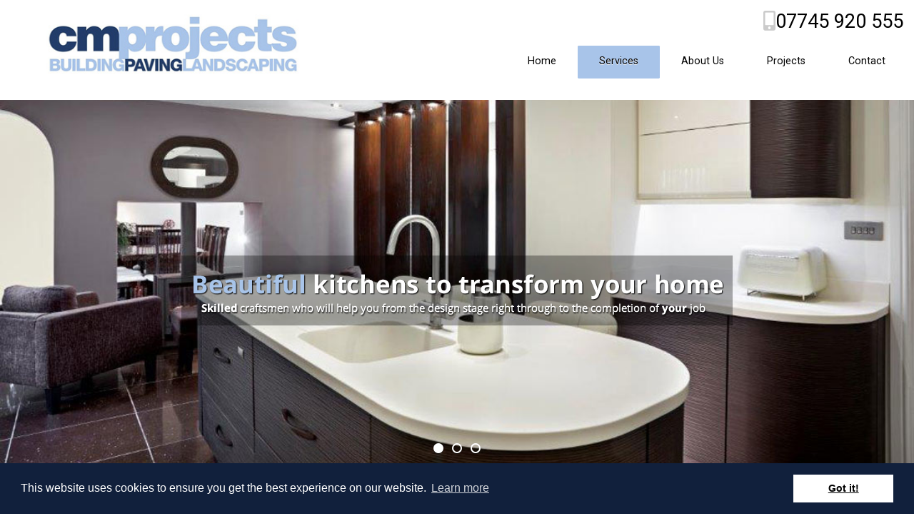

--- FILE ---
content_type: text/html; charset=utf-8
request_url: https://www.cmprojects.co.uk/services/kitchens-bathrooms/
body_size: 6959
content:


<!doctype html>
<html>
<head><meta http-equiv="Content-Security-Policy" content="upgrade-insecure-requests" /><meta charset="utf-8" /><meta name="viewport" content="width=device-width, initial-scale=1" />

<meta name="description" content="For reliable and affordable kitchen & bathroom installations in Newcastle and Northumberland, give CM Projects a call today on 01670 732 588.">
<meta property="og:url" content="http://www.cmprojects.co.uk/services/kitchens-bathrooms/">
<meta property="og:type" content="article">
<meta property="og:title" content="Kitchens & Bathrooms">
<meta property="og:site_name" content="">
<meta property="og:locale" content="en_GB">
<meta property="twitter:card" content="summary">
<meta property="twitter:title" content="Kitchens & Bathrooms">

<link rel="shortcut icon" href="/favicon.ico" /><meta name="format-detection" content="telephone=no" /><link rel="stylesheet" href="/sitewide/css/basic.css" /><link rel="stylesheet" href="/sitewide/css/animate.css" /><link href="https://fonts.googleapis.com/css?family=Roboto:400,700,100,100,300" rel="stylesheet" type="text/css" /><link rel="stylesheet" type="text/css" href="/sitewide/css/fontawesome.css" />
<script src="/sitewide/scripts/jquery-1.11.3.min.js"></script>
<script src="/sitewide/scripts/flexy-menu.js"></script>
<script type="text/javascript">$(function(){$(".flexy-menu").flexymenu({indicator:false})});</script>
<script src="/sitewide/scripts/wow.min.js"></script>
<script>new WOW().init();</script>









    <!--  Slider -->
    <link rel="stylesheet" href="/sitewide/extensions/masterslider/style/masterslider.css" />
    <!--  Slider Skin -->
    <link href="/sitewide/extensions/masterslider/skin/style.css" rel='stylesheet' type='text/css'>
    <!--  Style -->
    <link href='/sitewide/extensions/masterslider/slides/text-style.css' rel='stylesheet' type='text/css'>
    <!-- jQuery -->
    <script src="/sitewide/extensions/masterslider/jquery.easing.min.js"></script>
    <!--  Slider -->
    <script src="/sitewide/extensions/masterslider/masterslider.min.js"></script>


<style>
.header-h3 h3 {font-size:2.7em;}
#happy-customers {
background:url(/sitewide/images/bathroom-bg.jpg) no-repeat fixed center center / cover rgba(0,0,0,0) 
}
</style>
    

        <link href="/sitewide/extensions/swipebox/css/swipebox.css" rel="stylesheet" />
    <script src="/sitewide/extensions/swipebox/ios-orientationchange-fix.js"></script>
    <script src="/sitewide/extensions/swipebox/jquery.swipebox.min.js"></script>

    <script type="text/javascript">
        $(document).ready(function () {

            /* Basic Gallery */
            $('.swipebox').swipebox({
                hideBarsDelay: 0
            });

        });
    </script>
    
<link rel="stylesheet" type="text/css" href="//cdnjs.cloudflare.com/ajax/libs/cookieconsent2/3.0.3/cookieconsent.min.css" />
    <script src="//cdnjs.cloudflare.com/ajax/libs/cookieconsent2/3.0.3/cookieconsent.min.js"></script>
    <script>
        window.addEventListener("load", function () {
            window.cookieconsent.initialise({
                "palette": {
                    "popup": {
                        "background": "#11203c",
                        "text": "#ffffff"
                    },
                    "button": {
                        "background": "#ffffff",
                        "text": "#000000"
                    }
                },
                "content": {
                    "href": "/privacy-policy/"
                }
            })
        });
    </script>
<title>
	Kitchens & Bathrooms in Newcastle & Northumberland
</title></head>


<body>


    <!-- Google Tag Manager -->
<noscript><iframe src="//www.googletagmanager.com/ns.html?id=GTM-5TNNVG"
height="0" width="0" style="display:none;visibility:hidden"></iframe></noscript>
<script>(function(w,d,s,l,i){w[l]=w[l]||[];w[l].push({'gtm.start':
new Date().getTime(),event:'gtm.js'});var f=d.getElementsByTagName(s)[0],
j=d.createElement(s),dl=l!='dataLayer'?'&l='+l:'';j.async=true;j.src=
'//www.googletagmanager.com/gtm.js?id='+i+dl;f.parentNode.insertBefore(j,f);
})(window,document,'script','dataLayer','GTM-5TNNVG');</script>
<!-- End Google Tag Manager -->


<form method="post" action="/services/kitchens-bathrooms/" id="MainForm">
<div class="aspNetHidden">
<input type="hidden" name="__VIEWSTATE" id="__VIEWSTATE" value="/[base64]////[base64]/////D2QCAw9kFgQCAQ8PFgQfAwUKL2Fib3V0LXVzLx8ABQhBYm91dCBVc2RkAgMPZBYCAgEPFgIfAgL/////D2QCBA9kFgQCAQ8PFgQfAwUKL3Byb2plY3RzLx8ABQhQcm9qZWN0c2RkAgMPZBYCAgEPFgIfAgL/////D2QCBQ9kFgQCAQ8PFgQfAwUJL2NvbnRhY3QvHwAFB0NvbnRhY3RkZAIDD2QWAgIBDxYCHwIC/////[base64]" />
</div>

<div class="aspNetHidden">

	<input type="hidden" name="__VIEWSTATEGENERATOR" id="__VIEWSTATEGENERATOR" value="ED068A6A" />
</div>
<div id="wrap">
<div id="main">


<header>

<div class="wrapper-header">
<a href="/"><img src="/sitewide/images/cm-projects.jpg" alt="CM Projects" title="CM Projects - Building  - Paving - Landscaping" class="main-site-logo"></a>

</div>

<p class="vanish">
<i class="fa fa-mobile-alt"></i>07745 920 555
</p>






        
                <nav>
                <div class="wrapper-nav">
                <ul class="flexy-menu">
            
                <li>
                    <a id="ctl11_TopRepeater_NavigationLink_0" href="/">Home</a>
                    
                </li>
            
                <li>
                    <a id="ctl11_TopRepeater_NavigationLink_1" class="flexy-menu-on" href="/services/">Services</a>
                    <ul class="flexy-menu-services">
                                <li>
                                    <li class="top-nav-secondary-header"><a id="ctl11_TopRepeater_ChildRepeater_1_MenuLink_0" href="/services/extensions-conversions-renovations/"><i class="fa fa-arrow-down"></i> Extensions, Conversions & Renovations</a></li>
                                </li>

                                
                                        <li>
                                            <a id="ctl11_TopRepeater_ChildRepeater_1_SubRepeater_0_MenuLink_0" href="/services/extensions-conversions-renovations/plastering-rendering/"><i class="fa fa-arrow-right"></i> Plastering & Rendering</a>
                                        </li>
                                    
                                        <li>
                                            <a id="ctl11_TopRepeater_ChildRepeater_1_SubRepeater_0_MenuLink_1" href="/services/extensions-conversions-renovations/plumbing-drainage/"><i class="fa fa-arrow-right"></i> Plumbing & Drainage</a>
                                        </li>
                                    
                                        <li>
                                            <a id="ctl11_TopRepeater_ChildRepeater_1_SubRepeater_0_MenuLink_2" href="/services/extensions-conversions-renovations/roofing-joinery/"><i class="fa fa-arrow-right"></i> Roofing & Joinery</a>
                                        </li>
                                    
                                        <li>
                                            <a id="ctl11_TopRepeater_ChildRepeater_1_SubRepeater_0_MenuLink_3" href="/services/extensions-conversions-renovations/electrical-work/"><i class="fa fa-arrow-right"></i> Electrical Work</a>
                                        </li>
                                    
                                        <li>
                                            <a id="ctl11_TopRepeater_ChildRepeater_1_SubRepeater_0_MenuLink_4" href="/services/extensions-conversions-renovations/upvc-windows-doors/"><i class="fa fa-arrow-right"></i> UPVC Windows & Doors</a>
                                        </li>
                                    
                                        <li>
                                            <a id="ctl11_TopRepeater_ChildRepeater_1_SubRepeater_0_MenuLink_5" href="/services/extensions-conversions-renovations/damp-proofing/"><i class="fa fa-arrow-right"></i> Damp Proofing</a>
                                        </li>
                                    
                                        <li>
                                            <a id="ctl11_TopRepeater_ChildRepeater_1_SubRepeater_0_MenuLink_6" href="/services/extensions-conversions-renovations/tiling/"><i class="fa fa-arrow-right"></i> Tiling</a>
                                        </li>
                                    

                            
                                <li>
                                    <li class="top-nav-secondary-header"><a id="ctl11_TopRepeater_ChildRepeater_1_MenuLink_1" href="/services/paving-landscaping/"><i class="fa fa-arrow-down"></i> Paving & Landscaping</a></li>
                                </li>

                                
                                        <li>
                                            <a id="ctl11_TopRepeater_ChildRepeater_1_SubRepeater_1_MenuLink_0" href="/services/paving-landscaping/fencing/"><i class="fa fa-arrow-right"></i> Fencing</a>
                                        </li>
                                    
                                        <li>
                                            <a id="ctl11_TopRepeater_ChildRepeater_1_SubRepeater_1_MenuLink_1" href="/services/paving-landscaping/decking/"><i class="fa fa-arrow-right"></i> Decking</a>
                                        </li>
                                    

                            
                                <li>
                                    <li class="top-nav-secondary-header"><a id="ctl11_TopRepeater_ChildRepeater_1_MenuLink_2" href="/services/kitchens-bathrooms/"><i class="fa fa-arrow-right"></i> Kitchens & Bathrooms</a></li>
                                </li>

                                

                            </ul>
                </li>
            
                <li>
                    <a id="ctl11_TopRepeater_NavigationLink_2" href="/about-us/">About Us</a>
                    
                </li>
            
                <li>
                    <a id="ctl11_TopRepeater_NavigationLink_3" href="/projects/">Projects</a>
                    
                </li>
            
                <li>
                    <a id="ctl11_TopRepeater_NavigationLink_4" href="/contact/">Contact</a>
                    
                </li>
            
                </ul>
                </div>
                </nav>
            
    






 



</header>


















<div id="Slider">


<div class="ms-static-layers-template">

<div class="master-slider ms-skin-metro" id="masterslider">

<div class="ms-slide" style="z-index:11">
<img src="/sitewide/extensions/masterslider/slides/blank.gif" data-src="/sitewide/extensions/masterslider/slides/services/kitchen-01.jpg" alt="Beautiful driveways and kitchens">
<div class="ms-layer ms-layer-para" data-effect="fade" data-duration="2500" data-origin="mc" data-delay="4" data-ease="easeOutExpo">
<img src="/sitewide/images/slider-text-07.png" width="773" height="110" alt="Stunning contemporary renovations" class="slider-image" /> </div>
</div>



<div class="ms-slide" style="z-index:11">
<img src="/sitewide/extensions/masterslider/slides/blank.gif" data-src="/sitewide/extensions/masterslider/slides/services/kitchen-02.jpg" alt="Stunning contemporary bathrooms">
<div class="ms-layer ms-layer-para" data-effect="fade" data-duration="2500" data-origin="mc" data-delay="4" data-ease="easeOutExpo">
<img src="/sitewide/images/slider-text-08.png" width="773" height="110" alt="Beautiful renovations for your home from cm projects" class="slider-image" /> </div>
</div>


<div class="ms-slide" style="z-index:11">
<img src="/sitewide/extensions/masterslider/slides/blank.gif" data-src="/sitewide/extensions/masterslider/slides/services/kitchen-03.jpg" alt="Stunning contemporary kitchens">
<div class="ms-layer ms-layer-para" data-effect="fade" data-duration="2500" data-origin="mc" data-delay="4" data-ease="easeOutExpo">
<img src="/sitewide/images/slider-text-07.png" width="773" height="110" alt="Beautiful paving for your garden" class="slider-image" /> </div>
</div>





</div>
</div>

</div>


<section id="services-core">

<div class="wrapper">

<h1>Kitchens <span class="l-blue">&amp;</span> Bathrooms</h1>


<p>
Whether you're after a new kitchen, utility or bathroom cmprojects can help. We can advise on layout and design of your project. Whether your style is classic, <strong>modern</strong> or an <strong>eclectic</strong> mix, we work with you enthusiastically to interpret your ideas, helping you create a beautiful home that is perfectly tailored to your requirements.
</p>
<p>
At cmprojects we are recognised for our quality, both in workmanship and service. Our continued <strong>commitment</strong> to innovation and improvement ensures that our clients continue to receive the best advice and service possible.

</p>


<br />
<div class="section group vanish">
<div class="col span_2_of_12 vanish"></div>
<div class="col span_8_of_12 wow slideInLeft"><div class="btn-l-blue btn-standard3">Get in touch today on <i class="fa fa-phone"></i><strong>07745 920 555</strong> </div></div>
<div class="col span_2_of_12 vanish"></div>
</div>


 <div class="vanish-desktop">
 <a href="tel:01670732588" class="btn-green btn-core shadow-me-black btn-standard" title="Call Us"><i class="fa fa-phone"></i>Call Us Today </a>
 </div>



<div class="box-light">
<h2><i class="fa fa-eye"></i> <strong>Gallery</strong> of <span class="l-blue">kitchens</span></h2>


<p>Below is a gallery of some of our kitchen projects, please also visit our <a href="/projects/"><i class="fa fa-arrow-right"></i> latest projects</a> section.</p>


<div class="section group">

<div class="col span_3_of_12 wow pulse">
    <a class="swipebox" data-fancybox-group="conversions" href="/sitewide/images/services/large/kitchen01.jpg" title="Kitchen conversion"><img src="/sitewide/images/services/small/kitchen01.jpg" width="347" height="347" alt="Kitchen conversion" /></a>
</div>

<div class="col span_3_of_12 wow pulse">
    <a class="swipebox" data-fancybox-group="conversions" href="/sitewide/images/services/large/kitchen02.jpg" title="Kitchen conversion"><img src="/sitewide/images/services/small/kitchen02.jpg" width="347" height="347" alt="Kitchen conversion" /></a>
</div>

<div class="col span_3_of_12 wow pulse">
    <a class="swipebox" data-fancybox-group="conversions" href="/sitewide/images/services/large/kitchen03.jpg" title="Kitchen conversion"><img src="/sitewide/images/services/small/kitchen03.jpg" width="347" height="347" alt="Kitchen conversion" /></a>
</div>

<div class="col span_3_of_12 wow pulse">
    <a class="swipebox" data-fancybox-group="conversions" href="/sitewide/images/services/large/kitchen04.jpg" title="Kitchen conversion"><img src="/sitewide/images/services/small/kitchen04.jpg" width="347" height="347" alt="Kitchen conversion" /></a>
</div>

</div>
</div>



<div class="box-light">
<h2><i class="fa fa-eye"></i> <strong>Gallery</strong> of <span class="l-blue">bathrooms</span></h2>


<p>Gallery of some of our complete bathrooms installations, please also visit our <a href="/projects/"><i class="fa fa-arrow-right"></i> latest projects</a> section.</p>


<div class="section group">

<div class="col span_3_of_12 wow pulse">
    <a class="swipebox" data-fancybox-group="conversions" href="/sitewide/images/services/large/bathroom01.jpg" title="Bathrooms"><img src="/sitewide/images/services/small/bathroom01.jpg" width="347" height="347" alt="Bathrooms installations" /></a>
</div>

<div class="col span_3_of_12 wow pulse">
    <a class="swipebox" data-fancybox-group="conversions" href="/sitewide/images/services/large/bathroom02.jpg" title="Bathrooms"><img src="/sitewide/images/services/small/bathroom02.jpg" width="347" height="347" alt="Bathrooms installations" /></a>
</div>

<div class="col span_3_of_12 wow pulse">
    <a class="swipebox" data-fancybox-group="conversions" href="/sitewide/images/services/large/bathroom03.jpg" title="Bathrooms"><img src="/sitewide/images/services/small/bathroom03.jpg" width="347" height="347" alt="Bathrooms installations" /></a>
</div>

<div class="col span_3_of_12 wow pulse">
    <a class="swipebox" data-fancybox-group="conversions" href="/sitewide/images/services/large/bathroom04.jpg" title="Bathrooms"><img src="/sitewide/images/services/small/bathroom04.jpg" width="347" height="347" alt="Bathrooms installations" /></a>
</div>

</div>

</div>


















<br />
<div class="section group vanish">
<div class="col span_2_of_12 vanish"></div>
<div class="col span_8_of_12 wow slideInLeft"><div class="btn-l-blue btn-standard3">Get in touch today on <i class="fa fa-phone"></i><strong>07745 920 555</strong> </div></div>
<div class="col span_2_of_12 vanish"></div>
</div>


 <div class="vanish-desktop">
 <a href="tel:01670732588" class="btn-green btn-core shadow-me-black btn-standard" title="Call Us"><i class="fa fa-phone"></i>Call Us Today </a>
 </div>



</div>


</section>







<section id="happy-customers" class="kitchen-bg">


<div class="wrapper shadow-me-black wow slideInLeft">





 <h4> Trust cmprojects for your kitchen or bathroom transformation</h4><br /> 
<p><i class="fa fa-quote-left"></i>
Every aspect of our work is to the highest standard and with a wealth of experience installing kitchens and bathrooms from design right through to the final touch, we can transform your room - let cmprojects take care of your property and bring out its potential.
<i class="fa fa-quote-right"></i></p>

<p><img src="/sitewide/images/sig.png" width="201" height="94" alt="Colin" /></p>


</div></section>




























<section id="happy-customers">


<div class="wrapper shadow-me-black wow slideInLeft">





 <h4> Hear from our satisfied customers</h4><br /> 
<p><i class="fa fa-quote-left"></i>We feel so lucky to have found Colin and his team! We absolutely love the extension and renovations he did for us. Colin cannot be beaten on quality, service and value - we wouldn&rsquo;t go anywhere else! <i class="fa fa-quote-right"></i></p>

<p>
J Ogilvie - High Heaton, Cramlington </p>


</div></section>










<section id="cta-form">


    <div class="wrapper shadow-me-white">
        <h3>Looking for a <strong>quote</strong>?</h3>

        <p>
            Leave us a message on the below form and let us know what service you need and we will be in touch.
Or you can call us on <i class="fa fa-phone"></i><strong>07745 920 555</strong>
        </p>


        <div class="section group">


            <div class="section group">
                <div class="col span_4_of_12 vanish"></div>
                <div class="col span_4_of_12 wow slideInLeft">
                    <a href="https://wayfresh.typeform.com/to/FOeW3d" class="typeform-share btn-core btn-blue-main btn-standard2" data-mode="drawer_right" data-hide-headers=true data-hide-footer=true data-submit-close-delay="7" target="_blank"><i class="fa fa-arrow-right"></i> Send A Message</a>

                </div>
                <div class="col span_4_of_12 vanish"></div>
            </div>




        </div>




    </div>
</section>










 <script type="text/javascript">

        var slider = new MasterSlider();
        slider.setup('masterslider', {
            width: 1100,
            height: 540,
            //space:100,
            fullwidth: true,
            centerControls: false,
            speed: 18,
			autoplay:true,
            view: 'basic'
        });
        slider.control('arrows', { autohide: true });
        slider.control('bullets', { autohide: false });

    </script>










</div>
</div>
<footer>
<div class="footer-inner shadow-me-black">
<h4><strong>cmprojects</strong> range of services</h4>
<div class="section group">





<div class="col span_4_of_12">

<ul>
<li><a href="/services/extensions-conversions-renovations/">Extensions and Renovations</a></li>
<li><a href="/services/extensions-conversions-renovations/plastering-rendering/">Plastering and Rendering</a></li>
<li><a href="/services/extensions-conversions-renovations/plumbing-drainage/">Plumbing and Drainage</a></li>
<li><a href="/services/extensions-conversions-renovations/roofing-joinery/">Roofing and Joinery</a></li>
</ul>
</div>





<div class="col span_4_of_12">

<ul>
<li><a href="/services/kitchens-bathrooms/">Kitchens &amp; Bathrooms</a></li>
<li><a href="/services/extensions-conversions-renovations/upvc-windows-doors/">UPVC Windows and Doors</a></li>
<li><a href="/services/extensions-conversions-renovations/damp-proofing/">Damp Proofing</a></li>
<li><a href="/services/extensions-conversions-renovations/tiling/">Tiling</a></li>
</ul>
</div>

<div class="col span_4_of_12">

<ul>
<li><a href="/services/paving-landscaping/">Paving and Landscaping</a></li>
<li><a href="/services/paving-landscaping/fencing/">Fencing</a></li>
<li><a href="/services/paving-landscaping/decking/">Decking</a></li>
<li><a href="/services/extensions-conversions-renovations/electrical-work/">Electrical Work</a></li>
</ul>
</div>


</div>


</div>





<div class="site-footer-socials">
<a href="https://www.facebook.com/cmbuilding/" target="_blank"><img src="/sitewide/images/facebook.png" alt="cmprojects on Facebook" class="fade"></a>
<!--<a href="https://twitter.com/" target="_blank"><img src="/sitewide/images/twitter.png" alt="cmprojects on Twitter" class="fade"></a>!-->
<a href="http://uk.linkedin.com/pub/colin-mosey/4a/701/749" target="_blank"><img src="/sitewide/images/linkedin.png" alt="cmprojects on Linked in" class="fade"></a>
</div>



<div class="footer-base">
<p>
cmprojects 16 Glazebury Way - Northburn Manor -  Cramlington - NE23 3LD - VAT 202586232 | Call us on <i class="fa fa-phone"></i>07745 920 555
</p>
<ul>
<li><a href="/terms/">Terms Of Use</a></li>
<li><a href="/privacy-policy/">Privacy Policy</a></li>
<li><a href="/sitemap/">Sitemap</a></li>
<li><a href="http://www.wayfresh.co.uk/services/digital-marketing/search-engine-optimisation-seo/" target="_blank" title="SEO Newcastle - by Way Fresh"><i class="fa fa-leaf"></i> SEO Newcastle</a> By Way Fresh</li>

</ul>
</div>



</footer>
</form>






    <script> (function () { var qs, js, q, s, d = document, gi = d.getElementById, ce = d.createElement, gt = d.getElementsByTagName, id = "typef_orm_share", b = "https://embed.typeform.com/"; if (!gi.call(d, id)) { js = ce.call(d, "script"); js.id = id; js.src = b + "embed.js"; q = gt.call(d, "script")[0]; q.parentNode.insertBefore(js, q) } })() </script>


<script defer src="https://static.cloudflareinsights.com/beacon.min.js/vcd15cbe7772f49c399c6a5babf22c1241717689176015" integrity="sha512-ZpsOmlRQV6y907TI0dKBHq9Md29nnaEIPlkf84rnaERnq6zvWvPUqr2ft8M1aS28oN72PdrCzSjY4U6VaAw1EQ==" data-cf-beacon='{"version":"2024.11.0","token":"47b9298d30d74c53b5cf9a73b8bc0427","r":1,"server_timing":{"name":{"cfCacheStatus":true,"cfEdge":true,"cfExtPri":true,"cfL4":true,"cfOrigin":true,"cfSpeedBrain":true},"location_startswith":null}}' crossorigin="anonymous"></script>
</body>
</html>

--- FILE ---
content_type: text/css
request_url: https://www.cmprojects.co.uk/sitewide/css/basic.css
body_size: 8036
content:
html,body,div,span,applet,object,iframe,h1,h2,h3,h4,h5,h6,p,blockquote,pre,a,abbr,acronym,address,big,cite,code,del,dfn,em,img,ins,kbd,q,s,samp,small,strike,strong,sub,sup,tt,var,b,u,i,center,dl,dt,dd,ol,ul,li,fieldset,form,label,legend,table,caption,tbody,tfoot,thead,tr,th,td,article,aside,canvas,details,embed,figure,figcaption,footer,header,hgroup,menu,nav,output,ruby,section,summary,time,mark,audio,video {
margin:0;
padding:0;
border:0;
font-size:100%;
font:inherit;
vertical-align:baseline
}

article,aside,details,figcaption,figure,footer,header,hgroup,menu,nav,section {
display:block
}

body {
color:#000;
font-family: 'Roboto', sans-serif; font-weight:300;
line-height:1.4em
}

ol,ul {
list-style:none
}

table {
border-collapse:collapse;
border-spacing:0
}

html,body,form {
height:100%
}

#wrap {
min-height:100%
}

#main {
overflow:auto;
padding-bottom:455px
}

footer {
position:relative;
margin-top:-455px;
height:455px;
clear:both
}

.clearfix:before,.clearfix:after {
content:"";
display:table
}

.clearfix:after {
clear:both
}

.clearfix {
zoom:1
}

hr {
-moz-box-sizing:content-box;
box-sizing:content-box;
height:0;
border-bottom:dashed 1px #ddd;
border-top:none;
border-left:none;
border-right:none;
margin-top:9px;
margin-bottom:15px;
clear:both
}

em {
font-style:italic
}

b,strong {
font-weight:700
}

dl,menu,ol,ul {
margin:1em 0
}

dd {
margin:0 0 0 40px
}

menu,ol,ul {
padding:0 0 0 40px
}

nav ul,nav ol {
list-style:none;
list-style-image:none;
padding:0;
margin:0
}

h1,h2,h3,h4,h5 {
line-height:1em;
margin:0 0 15px;
padding:0
}



h1 {
font-size:3.1em
}

h2 {
font-size:2.5em
}

h3 {
font-size:2.1em
}

p {
margin:0 0 1.1em; 
}

ol li {
padding-bottom:10px
}

p,li {
font-size:1em;

}

.clearfix:before,.clearfix:after {
content:"";
display:table
}

.clearfix:after {
clear:both
}

.clearfix {
zoom:1
}

header {
display:block;
height:140px; 
-webkit-box-shadow: 0px 4px 3px -1px rgba(0,0,0,0.22);
-moz-box-shadow: 0px 4px 3px -1px rgba(0,0,0,0.22);
box-shadow: 0px 4px 3px -1px rgba(0,0,0,0.22);
z-index:999999
}

header p {position:absolute; top:15px; right:15px; font-size:1.7em; font-weight:400;}

header p i {opacity:0.2;}
.fade {
opacity:1;
transition:opacity .25s ease-in-out;
-moz-transition:opacity .25s ease-in-out;
-webkit-transition:opacity .25s ease-in-out
}

.fade:hover {
opacity:.5
}

.fix {
position:fixed;
top:0;
left:0;
right:0;
margin:0;
z-index:9999999;
background-color:#FFF;
-webkit-box-shadow: 0px 4px 3px -1px rgba(0,0,0,0.1);
-moz-box-shadow: 0px 4px 3px -1px rgba(0,0,0,0.1);
box-shadow: 0px 4px 3px -1px rgba(0,0,0,0.1);
}



nav {

height:52px; position:absolute; right:10px; top:64px;
}



.main-site-logo {
height:auto;
z-index:99999999;
width:400px;
padding:20px 20px 20px 20px;
}



.wrapper {
max-width:1200px;
padding:0 20px;
margin:0 auto;
position:relative
}

.wrapper-nav {
max-width:970px;
margin:0 auto;
position:relative
}



.wrapper-inner {
max-width:1300px;
padding:40px 20px 60px;
margin:0 auto;
position:relative
}

.wrapper-inner p{line-height:27px;}
.wrapper-inner h1 {font-size:2.8em;}

.wrapper-header {
max-width:1200px;
margin:0 auto;
position:relative
}

.vanish-desktop {
display:none
}

a,a:visited {
color:#000;
text-decoration:underline
}

a:active {
color:#000;
text-decoration:underline
}

a:hover {
color:#223c6a;
text-decoration:none
}

* {
box-sizing:border-box;
-moz-box-sizing:border-box
}
section i {opacity:0.2;}
section {padding:90px 0px 90px 0px; text-align:center; font-weight:300;}


#cta-form h3, #what-to-expect h3 {font-size:2.8em; margin-bottom:30px;}

#cta-form {padding-bottom:220px; border-top:1px #CCC solid;}

#what-to-expect img:hover, #services-core img:hover, .service-secondary-boxes img:hover { transform: scale(1.06); opacity:0.8; }

#what-to-expect img, #services-core img, .service-secondary-boxes img {transition: all .2s ease-in-out; }

.margin-me {margin-bottom:70px; color:#000 !important; font-size:1em;}



.box-shadow {
-webkit-box-shadow:0 0 2px 0 rgba(0,0,0,0.5);
-moz-box-shadow:0 0 2px 0 rgba(0,0,0,0.5);
box-shadow:0 0 2px 0 rgba(0,0,0,0.5)
}

.shadow-me-white {
text-shadow:1px 1px 0 rgba(255,255,255,0.8)
}

.shadow-me-black {
text-shadow:1px 1px 0 rgba(0,0,0,0.5)
}

img {
max-width:100%;
height:auto
}

.cc_logo {
display:none!important
}

.cc_container {
bottom:20px;
left:initial;
padding-bottom:77px;
left:20px!important;
width:300px
}

.cc_container a,.cc_container a:visited {
color:#a7c4eb!important;
text-decoration:none;
transition:color 200ms ease 0
}

.cc_container a:hover {
color:#333!important
}

.cc_container .cc_btn,.cc_container .cc_btn:visited {
background-color:#a7c4eb!important;
border-radius:5px;
color:#fff!important;
transition:background 200ms ease-in-out 0s,color 200ms ease-in-out 0s,box-shadow 200ms ease-in-out 0
}

.cc_container .cc_btn:hover,.cc_container .cc_btn:active {
background-color:#333!important;
color:#fff!important
}

.section {
clear:both;
padding:0;
margin:0
}

.sectional-grey-fade-top {
background:rgba(247,247,247,1);
background:-moz-linear-gradient(top,rgba(247,247,247,1) 0%,rgba(255,255,255,1) 15%,rgba(255,255,255,1) 100%);
background:-webkit-gradient(left top,left bottom,color-stop(0%,rgba(247,247,247,1)),color-stop(15%,rgba(255,255,255,1)),color-stop(100%,rgba(255,255,255,1)));
background:-webkit-linear-gradient(top,rgba(247,247,247,1) 0%,rgba(255,255,255,1) 15%,rgba(255,255,255,1) 100%);
background:-o-linear-gradient(top,rgba(247,247,247,1) 0%,rgba(255,255,255,1) 15%,rgba(255,255,255,1) 100%);
background:-ms-linear-gradient(top,rgba(247,247,247,1) 0%,rgba(255,255,255,1) 15%,rgba(255,255,255,1) 100%);
background:linear-gradient(to bottom,rgba(247,247,247,1) 0%,rgba(255,255,255,1) 15%,rgba(255,255,255,1) 100%);
filter:progid:DXImageTransform.Microsoft.gradient(startColorstr='#f7f7f7',endColorstr='#ffffff',GradientType=0)
}

.wrapper-inner li {
background-image:url(../images/miniarrow.gif);
background-repeat:no-repeat;
padding-left:10px;
padding-bottom:4px;
background-position:0 8px;
list-style-type:none
}

.sectional-centre {
text-align:center;
padding:90px 0
}

.sectional-centre p {
font-size:1.1em
}

ul li ul {
margin:0;
padding-left:15px
}

ul li ul li {
font-size:1em
}

.cms-single-image-full {
width:100%;
height:auto
}

.cms-single-image-medium {
width:50%;
height:auto
}

.cms-single-image-small {
width:20%;
height:auto
}

.cms-row-images-small {
float:left;
margin:.6% 0 .6% 1.3%;
width:23.3%
}

.cms-row-images-medium {
float:left;
margin:.6% 0 .6% 1.3%;
width:31.5%
}

.cms-wrapping-left {
float:left;
margin:0 2% 2% 0
}

.cms-wrapping-right {
float:right;
margin:0 0 2% 2%
}

.cms-image-border {
border:solid #CCC 1px
}

.news-tease-img {
border-radius:50%; transition: all .2s ease-in-out;
}


.news-tease-img:hover { transform: scale(1.06); opacity:0.8; }

.cms-row-images-medium img, .cms-row-images-small img {transition: all .2s ease-in-out;}
.cms-row-images-medium img:hover, .cms-row-images-small img:hover {transform: scale(1.06); opacity:0.8; }


.blog-posted-on {
	
font-size:.7em!important;
color:#666;
text-align:center;
line-height:12px!important
}

.col {
display:block;
float:left;
margin:1% 0 1% 1.6%
}

.col:first-child {
margin-left:0
}

.group:before,.group:after {
content:"";
display:table
}

.group:after {
clear:both
}

.group {
zoom:1
}

.span_12_of_12 {
width:100%
}

.span_11_of_12 {
width:91.53%
}

.span_10_of_12 {
width:83.06%
}

.span_9_of_12 {
width:74.6%
}

.span_8_of_12 {
width:66.13%
}

.span_7_of_12 {
width:57.66%
}

.span_6_of_12 {
width:49.2%
}

.span_5_of_12 {
width:40.73%
}

.span_4_of_12 {
width:32.26%
}

.span_3_of_12 {
width:23.8%
}

.span_2_of_12 {
width:15.33%
}

.span_1_of_12 {
width:6.866%
}


.l-blue {color:#a8c4e9;}
.blue {color:#223c6a;}
address .org {
font-size:1.4em;
font-weight:400
}

.vcard {
line-height:26px;
color:#FFF
}

.btn-core {
width:100%;
display:inline-block;
cursor:pointer;
border-radius:.1em;
-moz-border-radius:.1em;
-webkit-border-radius:.1em;
font-weight:300;
text-decoration:none
}

.btn-core i {
opacity:.5
}

.btn-standard {
padding:12px 12px 13px;
font-size:1em;
text-align:center
}

.btn-standard2 {
padding:18px 12px 21px 12px;
font-size:1.2em;
text-align:center
}
.btn-standard3 {
padding:18px 12px 21px 12px;
font-size:1.5em;
text-align:center
}
.btn-grey {
background-color:#f1f1f1;
color:#000!important;
border:1px solid #e5e3e3;
text-shadow:0 1px 0 #fff;
font-weight:300
}

.btn-grey:hover {
background-color:#fff
}




.btn-blue-main {
	-moz-box-shadow:inset 0px 1px 0px 0px #97c4fe;
	-webkit-box-shadow:inset 0px 1px 0px 0px #97c4fe;
	box-shadow:inset 0px 1px 0px 0px #97c4fe;
	background:-webkit-gradient(linear, left top, left bottom, color-stop(0.05, #3d94f6), color-stop(1, #1e62d0));
	background:-moz-linear-gradient(top, #3d94f6 5%, #1e62d0 100%);
	background:-webkit-linear-gradient(top, #3d94f6 5%, #1e62d0 100%);
	background:-o-linear-gradient(top, #3d94f6 5%, #1e62d0 100%);
	background:-ms-linear-gradient(top, #3d94f6 5%, #1e62d0 100%);
	background:linear-gradient(to bottom, #3d94f6 5%, #1e62d0 100%);
	filter:progid:DXImageTransform.Microsoft.gradient(startColorstr='#3d94f6', endColorstr='#1e62d0',GradientType=0);
	background-color:#3d94f6;
	-moz-border-radius:4px;
	-webkit-border-radius:4px;
	border-radius:4px;
	border:1px solid #337fed;
	display:inline-block;
color:#fff!important;
	text-decoration:none;
	text-shadow:0px 1px 0px #11569d;
}
.btn-blue-main:hover {
	background:-webkit-gradient(linear, left top, left bottom, color-stop(0.05, #1e62d0), color-stop(1, #3d94f6));
	background:-moz-linear-gradient(top, #1e62d0 5%, #3d94f6 100%);
	background:-webkit-linear-gradient(top, #1e62d0 5%, #3d94f6 100%);
	background:-o-linear-gradient(top, #1e62d0 5%, #3d94f6 100%);
	background:-ms-linear-gradient(top, #1e62d0 5%, #3d94f6 100%);
	background:linear-gradient(to bottom, #1e62d0 5%, #3d94f6 100%);
	filter:progid:DXImageTransform.Microsoft.gradient(startColorstr='#1e62d0', endColorstr='#3d94f6',GradientType=0);
	background-color:#1e62d0;
}



.btn-green {
-moz-box-shadow:inset 0 1px 0 0 #a4e271;
-webkit-box-shadow:inset 0 1px 0 0 #a4e271;
box-shadow:inset 0 1px 0 0 #a4e271;
background:-webkit-gradient(linear,left top,left bottom,color-stop(0.05,#89c403),color-stop(1,#77a809));
background:-moz-linear-gradient(top,#89c403 5%,#77a809 100%);
background:-webkit-linear-gradient(top,#89c403 5%,#77a809 100%);
background:-o-linear-gradient(top,#89c403 5%,#77a809 100%);
background:-ms-linear-gradient(top,#89c403 5%,#77a809 100%);
background:linear-gradient(to bottom,#89c403 5%,#77a809 100%);
filter:progid:DXImageTransform.Microsoft.gradient(startColorstr='#89c403',endColorstr='#77a809',GradientType=0);
background-color:#89c403;
color:#fff!important;
border:1px solid #74b807;
text-shadow:0 1px 0 #528009
}

.btn-green:hover {
background:-webkit-gradient(linear,left top,left bottom,color-stop(0.05,#77a809),color-stop(1,#89c403));
background:-moz-linear-gradient(top,#77a809 5%,#89c403 100%);
background:-webkit-linear-gradient(top,#77a809 5%,#89c403 100%);
background:-o-linear-gradient(top,#77a809 5%,#89c403 100%);
background:-ms-linear-gradient(top,#77a809 5%,#89c403 100%);
background:linear-gradient(to bottom,#77a809 5%,#89c403 100%);
filter:progid:DXImageTransform.Microsoft.gradient(startColorstr='#77a809',endColorstr='#89c403',GradientType=0);
background-color:#77a809
}


.btn-l-blue {background-color:#e7eff9;color:#000!important;
text-shadow:0 1px 0 #fff}



.btn-blue {background-color:#47628d;color:#FFF!important;
text-shadow:0 1px 0 #000}

.btn-outline {border:solid 1px #FFF;}




#intro { line-height:40px;}
#intro h1 {margin-bottom:30px;}

#intro p {font-size:1.2em; line-height:27px;}


#why-choose h2 {font-size:3em; color:#FFF; margin-bottom:50px;}





#what-to-expect h4 {font-size:1.4em; margin:0px 0px 8px 0px; font-weight:400;}
.what-to-expect-balls p, .services-balls p { color:#0b67a4; line-height:21px; font-size:0.9em;}
.what-to-expect-balls img, .services-balls img {border-radius:50%;}
.services-balls h3 {font-size:1.5em; font-weight:400; margin:0 !important;}

#happy-customers {color:#FFF;}
#happy-customers h3, #interested h3 {font-size:3.9em; margin-bottom:30px;}
#happy-customers p {font-size:1.3em; line-height:38px; padding:0px 40px 0px 40px;}
#latest-products h4 {font-size:2em;}
#latest-products h4 i {opacity:0.2}


.box-light {
    -webkit-box-shadow: 0px 0px 2px 0px rgba(0,0,0,0.1);
    -moz-box-shadow: 0px 0px 2px 0px rgba(0,0,0,0.1);
    box-shadow: 0px 0px 2px 0px rgba(0,0,0,0.1);
	padding:40px; margin-bottom:20px; margin-top:20px;
}
.service-secondary-boxes img {border-radius:50%;}
.service-secondary-boxes img:hover {}
.service-secondary-boxes {text-align:left; margin:40px 0px 40px 0px;}
.service-secondary-boxes h3 {font-size:1.5em; font-weight:400; margin-bottom:5px !important; margin-top:30px;}

#why-choose {
position:relative;
text-align:center;
padding:150px 0;
border-bottom:1px #CCC solid;
border-top:1px #CCC solid;
background:url(../images/why-cm.jpg) no-repeat fixed center center / cover rgba(0,0,0,0)
}

#happy-customers {
position:relative;
text-align:center;
padding:190px 0;
border-bottom:1px #CCC solid;
border-top:1px #CCC solid;
background:url(../images/happy-customers.jpg) no-repeat fixed center center / cover rgba(0,0,0,0)
}


.renovate-bg {
background:url(../images/renovate-bg.jpg) no-repeat fixed center center / cover rgba(0,0,0,0) !important;
}

.landscape-bg {
background:url(../images/landscape-bg.jpg) no-repeat fixed center center / cover rgba(0,0,0,0) !important;
}

.kitchen-bg {
background:url(../images/kitchen-bg.jpg) no-repeat fixed center center / cover rgba(0,0,0,0) !important;
}

#happy-customers h4 {font-size:1.9em; font-weight:700; margin:0;}

.cta-text {margin-top:30px; text-align:center;}
.cta-text p {font-size:1.6em; line-height:30px;color:#000 !important; margin-bottom:5px;}
.cta-text p span {font-size:2em;}




.blog-remove-h3 h3 a {text-decoration:none;}

.why-cm-1 {background-image:url(../images/cta-1.png); background-position:left; background-repeat:no-repeat;}

.why-cm-2 {background-image:url(../images/cta-2.png); background-position:left; background-repeat:no-repeat;}
.why-cm-3 {background-image:url(../images/cta-3.png); background-position:left; background-repeat:no-repeat;}

.why-cm h3 {font-weight:400; font-size:2.5em; line-height:39px;}



.why-cm {display:block; padding:50px; text-align:center; color:#FFF;
background-color:#364e77; text-decoration:none;
	border-radius:0.2em; height:350px; border:solid 1px #4e6895;


}
.why-cm:visited {color:#FFF; }


.why-cm:hover {color:#FFF; opacity:0.7;}



















aside i {
opacity:.3;
position:absolute;
right:10px;
top:14px;
font-size:1.2em!important
}

aside {
-webkit-box-shadow:0 0 2px 0 rgba(0,0,0,0.1);
-moz-box-shadow:0 0 2px 0 rgba(0,0,0,0.1);
box-shadow:0 0 2px 0 rgba(0,0,0,0.1)
}

aside ul {
margin:0 0 15px;
padding:0
}

aside li {
list-style-type:none!important;
color:#000;
position:relative;
padding:0!important
}

aside li a {
font-size:.8em;
display:block;

background-color:#fff;
padding:12px 10px 13px 10px;
border-bottom:1px #eee solid;
text-decoration:none;
transition:.7s;
color:#000!important
}

aside li a:hover {
text-decoration:none;
background-color:#a8c4e9;
text-shadow:1px 1px 0 rgba(0,0,0,0.5);
color:#FFF!important
}

.left-nav-on {
text-decoration:none;
background-color:#a8c4e9;
text-shadow:1px 1px 0 rgba(0,0,0,0.5);
color:#FFF!important
}

aside li:first-child i {
position:absolute; opacity:1;
right:8px; color:#a7c4eb;
top:16px!important
}

aside li:first-child a {
font-weight:400;
display:block;
background-color:#223c6a ;
padding:13px 10px 14px;
text-decoration:none;
font-size:1.1em;
transition:.7s;
color:#FFF!important
}

.left-nav-header-no-link {font-weight:400!important;
display:block!important;
background-color:#223c6a ;
padding:13px 10px 14px!important;
text-decoration:none;
font-size:1.1em!important;
transition:.7s;
background-image:none !important;
color:#FFF!important}


aside li:first-child {
text-shadow:1px 1px 0 rgba(0,0,0,0.5)
}

aside li:first-child a:hover {
background-color:#999
}



footer {
position:relative;
text-align:center;
background-color:#223c6a; color:#FFF;
background-image:url(../images/footer.jpg); background-position:top; background-repeat:repeat-x; 
}

footer p {line-height:18px;}


footer a {
color:#FFF;
text-decoration:none;
transition:.7s
}

footer ul {
	padding:20px 10px 20px 10px;
margin:0
}

.footer-trio i {color:#FFF; font-size:4.5em !important; margin-bottom:15px;}
.footer-trio {margin:90px 0px 0px 0px; float:left; width:33.23%;}
footer li {
color:#FFF;
list-style-type:none;
font-size:0.8em;
font-weight:300;
padding:0px 4px 0px 4px;
line-height:18px; 
}
footer li a, footer li a:visited {color:#FFF;}

footer h4 {margin:0px; font-weight:300; font-size:1.6em;}
footer li a:hover {color:#ffb618 !important;}
.footer-inner {padding-top:100px;}

footer a {
color:#ffb618;!important
}

footer a:hover {
color:#666!important
}

.site-footer-socials a {
border-bottom:none!important
}
.footer-base p {font-size:0.9em; margin:0; opacity:0.6;}
.footer-base li {display:inline-block; font-size:0.7em}

.footer-base {background-color:#18263f; position:absolute; bottom:0px; width:100%; padding:10px; font-size:0.9em;}
.footer-base ul {padding:2px 10px 8px 10px !important;}

.site-footer-socials img {
width:41px;
 margin:0px 5px 0px 5px;
height:auto
}

.site-footer-socials img:hover {
opacity:0.7
}



.wayfresh i {
color:#82cb04
}

input,textarea {
padding:12px 10px;
margin-bottom:5px;
color:#000;
width:100%;
font-size:1em;
font-weight:400;
font-family: 'Roboto', sans-serif; font-weight:300;
border-radius:.2em;
box-shadow:0 1px 3px rgba(0,0,0,0.1) inset;
border:1px solid;
border-color:#CCC;
-moz-box-shadow:0 1px 3px rgba(0,0,0,0.1) inset;
-webkit-box-shadow:0 1px 3px rgba(0,0,0,0.1) inset;
transition:border .15s linear 0s,box-shadow .15s linear 0s,color .15s linear 0;
-webkit-transition:border .15s linear 0s,box-shadow .15s linear 0s,color .15s linear 0;
-moz-transition:border .15s linear 0s,box-shadow .15s linear 0s,color .15s linear 0;
-o-transition:border .15s linear 0s,box-shadow .15s linear 0s,color .15s linear 0
}

input:focus,textarea:focus {
color:#000;
border-color:#8b1c78;
outline:0;
-webkit-box-shadow:inset 0 1px 1px rgba(139,28,120,0.075),0 0 8px rgba(139,28,120,0.4);
box-shadow:inset 0 1px 1px rgba(139,28,120,0.075),0 0 8px rgba(139,28,120,0.4)
}

input[type="checkbox"] {
border:1px solid;
border-color:rgba(0,0,0,0.3);
float:left;
width:auto!important;
margin:6px 5px 0 0
}

label {
font-size:1em;
font-weight:400
}

	/*This will work for firefox*/
                    @-moz-document url-prefix() {
                        .dropdown{
                         background-image:url(../images/dropdown-arrow-none.png) !important;
                    }
                    }	
					
			
	
select::-ms-expand {
display:none
}


.fields-mini-form {
text-align:center;

padding:21px 10px
}

.dropdown {
width:100%;
font-weight:400;
font-size:1em;
background-image:url(../images/dropdown-arrow.jpg);
-webkit-appearance:none;
background-position:right;
appearance:none;
background-repeat:no-repeat;
font-family: 'Roboto', sans-serif; font-weight:300;
border-radius:.2em;
box-shadow:0 1px 3px rgba(0,0,0,0.1) inset;
border:1px solid;
border-color:#CCC;
-moz-box-shadow:0 1px 3px rgba(0,0,0,0.1) inset;
-webkit-box-shadow:0 1px 3px rgba(0,0,0,0.1) inset;
transition:border .15s linear 0s,box-shadow .15s linear 0s,color .15s linear 0;
-webkit-transition:border .15s linear 0s,box-shadow .15s linear 0s,color .15s linear 0;
-moz-transition:border .15s linear 0s,box-shadow .15s linear 0s,color .15s linear 0;
-o-transition:border .15s linear 0s,box-shadow .15s linear 0s,color .15s linear 0
}




.dropdown:focus,input:focus,textarea:focus {
color:#000;
border-color:#7699c7;
outline:0;
-webkit-box-shadow:inset 0 1px 1px rgba(118,153,199,0.075),0 0 8px rgba(118,153,199,0.4);
box-shadow:inset 0 1px 1px rgba(118,153,199,0.075),0 0 8px rgba(118,153,199,0.4)
}

.error {
color:#C00;
font-size:.8em;
text-shadow:none!important;
margin-bottom:8px
}

.form p {
margin-bottom:2px;
color:#000
}

span.formerror[style*="inline"] {
display:block!important;
background-color:#c02e2e;
border-radius:.1em;
color:#FFF;
font-size:.9em;
text-shadow:1px 1px 0 rgba(0,0,0,0.8);
clear:both;
margin-bottom:10px;
margin-top:-5px;
padding:7px 7px 7px 12px
}

::-webkit-input-placeholder {
color:#333;
opacity:1
}

:-moz-placeholder {
color:#333;
opacity:1
}

::-moz-placeholder {
color:#333;
opacity:1
}

:-ms-input-placeholder {
color:#333;
opacity:1
}

.fields-standard-dd {
margin-bottom:15px;
border-color:#CCC;
padding:9px 10px
}

.fields-standard {
margin-bottom:15px;
border-color:#CCC;
padding:10px 10px 11px
}

.fields-standard-white {
margin-bottom:15px;
border-color:#FFF;
padding:10px 10px 11px
}

.fields-standard-white-dd {
margin-bottom:15px;
border-color:#FFF;
padding:9px 10px 10px
}

.flexy-menu {
padding:0;
z-index:999999;
list-style:none
}

.flexy-menu li {
display:inline-block;
margin:0;
float:left;
position:relative
}

.flexy-menu > li > a {
color:#000;
font-size:0.9em;
text-decoration:none;
display:block;
font-weight:400;
-webkit-transition:color .2s linear,background .2s linear;
-moz-transition:color .2s linear,background .2s linear;
-o-transition:color .2s linear,background .2s linear;
transition:color .2s linear,background .2s linear
}

.flexy-menu > li:last-child > a {
border-right:none
}

.flexy-menu li:hover > a,.flexy-menu li.active a {
background-color:#a8c4e9; color:#000; text-shadow: 0 1px 0 #fff; border-radius:0.1em;

}

.flexy-menu-on {
background-color:#a8c4e9; color:#000; text-shadow: 0 1px 0 #fff; border-radius:0.1em;
}

.flexy-menu ul,.flexy-menu ul li ul {
list-style:none;
margin:0;
padding:0;
display:none;
position:absolute;
z-index:999999999;
width:260px;
background-color: rgba(0, 0, 0, 0.7);
    background: rgba(0, 0, 0, 0.7);
    color: rgba(0, 0, 0, 0.7);

}

.flexy-menu ul {
top:46px;
left:0
}

.flexy-menu ul li ul {
top:0;
left:100%
}

.flexy-menu ul li {
clear:both;
width:100%;
border:none;
font-size:0.9em;
}

.flexy-menu ul li a:hover {
background-color:#a8c4e9; color:#000; text-shadow: 0 1px 0 #fff;
}


.top-nav-secondary-header a {background-color:#223c6a !important; color:#FFF !important; text-shadow: 0 1px 0 #000 !important;}

.flexy-menu ul li a {
padding:9px 7px;
width:100%;
background-color:#d3e5fc;
box-shadow:0 1px 1px rgba(0,0,0,0.3);
color:#000;
text-decoration:none;
display:inline-block;
float:left;
text-align:left;
font-size:0.75em;
border-bottom:1px #FFF solid;
clear:both;
text-shadow: 0 1px 0 #FFF;
box-sizing:border-box;
-moz-box-sizing:border-box;
-webkit-box-sizing:border-box;
-webkit-transition:color .2s linear,background .2s linear;
-moz-transition:color .2s linear,background .2s linear;
-o-transition:color .2s linear,background .2s linear;
transition:color .2s linear,background .2s linear
}
.flexy-menu ul li:last-child a {border-bottom:none;}

.flexy-menu ul li a i {opacity:0.2;}








.zslider-image {width:790px; height:auto; margin-top:120px;}


















@media only screen and (min-width: 1100px) {
.flexy-menu > li > a {
padding:11px 30px 13px
}
}

@media only screen and (max-width: 1099px) {
.flexy-menu > li > a {
padding:11px 27px 13px
}
.slider-image {width:690px; height:auto; margin-top:0px;}
}


@media only screen and (max-width: 1000px) {
.flexy-menu > li > a {
padding:11px 23px 13px
}
}


@media only screen and (max-width: 920px) {
.flexy-menu > li > a {
padding:11px 18px 13px
}
h1 {font-size:2.5em;}
.main-site-logo {width: 340px;}
header {height:120px;}
#what-to-expect p, .services-balls p {
 
    font-size: 0.8em;
    line-height: 18px;
}
#what-to-expect h4, #services-core h3 {
    font-size: 1.2em;

}
.why-cm h3 {font-weight:400; font-size:2.2em; line-height:39px;}
.why-cm  {padding:20px;}

}

@media only screen and (max-width: 860px) {
.flexy-menu > li > a {
padding:11px 16px 13px
}

}

@media only screen and (max-width: 830px) {

.flexy-menu > li > a {
padding:11px 14px 13px
}

.slider-image {width:590px; height:auto; margin-top:40px;}
}




@media only screen and (min-device-width : 768px) and (max-device-width : 1024px) {


#why-choose, #happy-customers {
background-attachment:scroll
}
}




.flexy-menu > li.showhide {
display:none;
width:100%;
height:59px;
cursor:pointer;
background-color:transparent
}

.flexy-menu > li.showhide span.title {
margin:17px 10px 0 0;
color:#8b1c78;
float:right;
text-shadow:none
}

.flexy-menu > li.showhide span.icon {
margin:19px 10px 0 0;
float:right
}

.flexy-menu > li.showhide .icon em {
margin-bottom:3px;
display:block;
width:20px;
height:2px;
background:#223c6a
}

.flexy-menu > li .indicator {
position:absolute;
color:#dedede;
top:18px;
right:13px;
font-size:14px
}

.flexy-menu ul > li .indicator {
top:7px;
right:8px
}

@media only screen and (max-width : 758px) {
.flexy-menu {
width:100%;
margin:0;
border-right:none!important;
border-left:none!important;
position:absolute;
right:0;
top:0;
padding:0;
background-color:transparent
}

.flexy-menu.vertical {
width:100%
}

.flexy-menu li {
display:block;
width:100%;
font-size:1em
}

.flexy-menu > li > a {
font-size:.9em;
padding-top:14px;
padding-bottom:14px;
text-shadow:none;
padding-left:25px;
border-radius:0;
margin-right:0;
background-color:#FFF; text-align:left;
color:#000;
border-bottom:1px #CCC solid;
border-right:none!important
}

.flexy-menu > li > a:hover {
background-color:#a8c4e9;
color:#FFF;
padding-bottom:14px;
text-shadow:0 1px 0 #000
}

.flexy-menu a {
width:100%;
box-sizing:border-box;
-moz-box-sizing:border-box;
-webkit-box-sizing:border-box
}

.flexy-menu ul,.flexy-menu ul li ul,.flexy-menu.vertical ul,.flexy-menu.vertical ul li ul {
width:100%;
left:0;
border-left:none;
position:static;
box-sizing:border-box;
-moz-box-sizing:border-box;
-webkit-box-sizing:border-box
}

.flexy-menu ul li {
border-left:none;
border-right:none
}

.flexy-menu ul li a,.flexy-menu.vertical ul li a {
padding-top:10px;
padding-bottom:10px
}

.flexy-menu ul > li > a {
padding-left:40px!important
}

.flexy-menu > li .indicator {
top:15px;
right:5px;
font-size:17px
}

.flexy-menu ul > li .indicator {
right:24px
}

.flexy-menu.vertical ul > li .indicator {
top:10px;
right:15px
}

.flexy-menu > li > ul > li > a {
padding-left:30px!important
}

.flexy-menu > li > ul > li > ul > li > a {
padding-left:60px!important
}

.flexy-menu > li > ul > li > ul > li > ul > li > a {
padding-left:80px!important
}

.flexy-menu ul li a {
font-size:1.1em
}

.flexy-menu i {
display:block;
position:absolute;
right:10px;
top:17px
}

.flexy-menu > li .indicator {
position:absolute;
color:#000;
top:14px;
right:11px;
font-size:23px;
text-shadow:none
}

.flexy-menu ul > li .indicator {
top:10px;
right:8px;
color:#fff
}

h1 {
font-size:2.6em
}

h2 {
font-size:2em
}

header {
height:53px
}

nav {
background-color:#FFF;
position:absolute;
width:100%;
top:0px; right:0px;
-webkit-box-shadow: 0px 4px 3px -1px rgba(0,0,0,0.22);
-moz-box-shadow: 0px 4px 3px -1px rgba(0,0,0,0.22);
box-shadow: 0px 4px 3px -1px rgba(0,0,0,0.22);
}

.main-site-logo {
height:auto;
position:absolute;
z-index:999999;
padding:0;
width:156px;
left:6px;
top:10px
}
.slider-image {width:100%; height:auto; margin-top:40px;}
.wrapper,.wrapper-inner {
padding:20px;
margin:0 auto;
position:relative
}

.vanish {
display:none!important
}

.vanish-desktop {
display:block!important
}

.col {
margin:1% 0
}

.span_1_of_12,.span_2_of_12,.span_3_of_12,.span_4_of_12,.span_5_of_12,.span_6_of_12,.span_7_of_12,.span_8_of_12,.span_9_of_12,.span_10_of_12,.span_11_of_12,.span_12_of_12 {
width:100%
}

.wayfresh,.social-icons {
position:static;
padding:0 0 0 20px
}

.wayfresh {
padding-bottom:10px
}

footer {
height: 555px;
    margin-top: -555px;
text-align:center
}
footer ul {
	padding:4px 0px 4px 0px;

}


.footer-trio i {font-size:3em !important;}

.footer-trio {float:left !important; width:29% !important; margin:9% 2% 0% 2% !important;}
.footer-trio p {font-size:0.8em;}
.footer-inner {
    padding-top: 80px;
}

.site-header {
height:0
}



.fix {
display:none
}


.sectional {
text-align:center
}


.cta-text p span {font-size:1.2em;}

.cms-row-images-small {
float:none;
margin:.6% 0 .6% 1.3%;
width:96.3%
}

.cms-row-images-medium {
float:none;
margin:.6% 0 .6% 1.3%;
width:96.3%
}

.cms-row-images-small img,.cms-row-images-medium img {
width:100%;
height:auto
}

section {padding:50px 0px 50px 0px; }
#cta-form {padding-bottom:70px;}

#why-uk-blinds h2 {font-size:4em;}
#why-uk-blinds h3 {font-size:2em;}
	

#intro p span {
    font-size: 1em;
}
.why-cm {height:auto;}
#why-choose, #happy-customers {padding:90px 0px;}

.service-secondary-boxes {text-align:center; margin:10px 0px 10px 0px;}
}



--- FILE ---
content_type: text/css
request_url: https://www.cmprojects.co.uk/sitewide/extensions/masterslider/slides/text-style.css
body_size: -157
content:


.ms-layer-bold-title {
    margin: 0;
    font-weight: 400;
    font-size: 5.5em;

    color: #000000;

	
}

.ms-layer-para {
    margin: 0;
    font-weight: 300;
    font-size: 1.5em;
text-align:right; line-height:26px;
    color: #000000;
	
text-shadow: 1px 1px 0 rgba(255, 255, 255, 0.5);
	
}




--- FILE ---
content_type: application/javascript
request_url: https://www.cmprojects.co.uk/sitewide/scripts/flexy-menu.js
body_size: 976
content:
!function(a){jQuery.fn.flexymenu=function(b){function h(){o()<=743?(k(),j(),1==d&&(m(),d=!1)):(l(),i(),"horizontal"==c.type&&"right"==c.align&&0==d&&(m(),d=!0))}function i(){navigator.userAgent.match(/Mobi/i)||window.navigator.msMaxTouchPoints>0||"click"==c.submenuTrigger?(a(e).find("a").on("click touchstart",function(b){return b.stopPropagation(),b.preventDefault(),a(this).parent("li").siblings("li").find("ul").stop(!0,!0).fadeOut(c.speed),"none"==a(this).siblings("ul").css("display")?(a(this).siblings("ul").stop(!0,!0).delay(c.showDelay).fadeIn(c.speed),!1):(a(this).siblings("ul").stop(!0,!0).delay(c.hideDelay).fadeOut(c.speed),a(this).siblings("ul").find("ul").stop(!0,!0).fadeOut(c.speed),void(window.location.href=a(this).attr("href")))}),a(e).find("li").bind("mouseleave",function(){a(this).children("ul").stop(!0,!0).fadeOut(c.speed)}),1==c.hideClickOut&&a(document).bind("click.menu touchstart.menu",function(b){0==a(b.target).closest(e).length&&a(e).find("ul").fadeOut(c.speed)})):a(e).find("li").bind("mouseenter",function(){a(this).children("ul").stop(!0,!0).delay(c.showDelay).fadeIn(c.speed)}).bind("mouseleave",function(){a(this).children("ul").stop(!0,!0).delay(c.hideDelay).fadeOut(c.speed)})}function j(){a(e).find("li:not(.showhide)").each(function(){a(this).children("ul").length>0&&a(this).children("a").on("click",function(){return"none"==a(this).siblings("ul").css("display")?(a(this).siblings("ul").delay(c.mobileShowDelay).slideDown(c.speed),a(this).parent("li").siblings("li").find("ul").delay(c.mobileHideDelay).slideUp(c.speed),!1):void a(this).siblings("ul").delay(c.mobileHideDelay).slideUp(c.speed)})})}function k(){a(e).children("li:not(.showhide)").hide(0),a(e).children("li.showhide").show(0).bind("click",function(){a(e).children("li").is(":hidden")?(a(e).children("li").slideDown(c.speed),p(!0)):(a(e).children("li:not(.showhide)").slideUp(c.speed),a(e).children("li.showhide").show(0),a(e).find("ul").hide(c.speed),p(!1))})}function l(){a(e).children("li").show(0),a(e).children("li.showhide").hide(0),p(!1)}function m(){a(e).children("li").addClass("right");var b=a(e).children("li");a(e).children("li:not(.showhide)").detach();for(var c=b.length;c>=1;c--)a(e).append(b[c])}function n(){a(e).find("li, a").unbind(),a(document).unbind("click.menu touchstart.menu"),a(e).find("ul").hide(0)}function o(){return document.documentElement.clientWidth||document.body.clientWidth||window.innerWidth}function p(b){c.scrollable&&(b?a(g).css("max-height",c.scrollableMaxHeight).addClass("scrollable"):a(g).css("max-height","auto").removeClass("scrollable"))}var c={speed:300,type:"horizontal",align:"center",indicator:!1,hideClickOut:!0,submenuTrigger:"hover",showDelay:0,hideDelay:0,mobileShowDelay:0,mobileHideDelay:0,scrollable:!1,scrollableMaxHeight:400};a.extend(c,b);var d=!1,e=a(this),f=o();a(".flexy-menu").wrap("<div class='flexy-menu-wrapper'></div>");var g=a(".flexy-menu-wrapper");"vertical"==c.type&&(a(e).addClass("vertical"),"right"==c.align&&a(e).addClass("right")),c.indicator&&a(e).find("li").each(function(){a(this).children("ul").length>0&&a(this).append("<span class='indicator'>+</span>")}),a(e).prepend("<li class='showhide'><span class='icon'><em></em><em></em><em></em><em></em></span></li>"),h(),a(window).resize(function(){f<=743&&o()>743&&(n(),l(),i(),"horizontal"==c.type&&"right"==c.align&&0==d&&(m(),d=!0)),f>743&&o()<=743&&(n(),k(),j(),1==d&&(m(),d=!1)),f=o()})}}(jQuery);